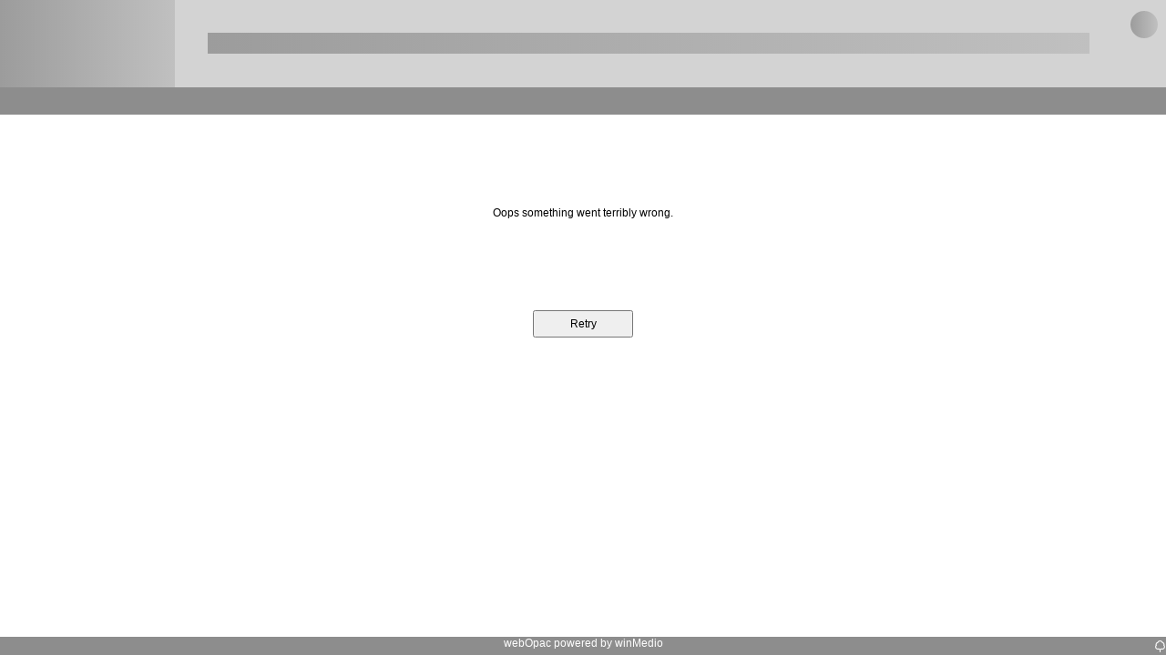

--- FILE ---
content_type: text/html
request_url: https://www.bibliotheken-zh.ch/regensdorf/quicksearch?&rv=L&r=D&ids=67a804dd-b53a-ef00-c545-dc27915551a7
body_size: 1460
content:
<!DOCTYPE html><html><head><link rel="stylesheet" href="dist/index.fc3bb666.css"><script nomodule defer src="dist/index.runtime.1d0082a4.js"></script><script type="module" src="dist/index.runtime.a259ad76.js"></script><link href="[data-uri]" rel="icon" type="image/x-icon"><meta name="viewport" content="width=device-width, initial-scale=1.0, minimum-scale=1, maximum-scale=1.0, user-scalable=0, shrink-to-fit=no"><meta http-equiv="content-type" content="text/html charset=utf-8"><meta name="MemoryProviderId" content="240c4e51-eb89-4728-9d79-157d32ff3400"><meta name="referrer" content="same-origin"><title>Bibliothek Regensdorf - Online Katalog</title><meta name="og:site_name" content="Bibliothek Regensdorf"><meta name="description" content="Online Katalog"></head><body> <noscript> <div class="SpacingLeft200 SpacingTop200">Im Online-Katalog der Bibliothek können Sie Medien suchen. Zudem können Sie in Ihrem Konto die Ausleihfrist verlängern, Merklisten erstellen, Medien reservieren und Ihr Jahresabo verlängern.</div> </noscript> <div id="AppContainer" class="AppContainer"></div> <div style="width:13px;position:absolute;bottom:0;right:0"> <a href="/regensdorf/indextree"><svg fill="white" xmlns="http://www.w3.org/2000/svg" fill-rule="evenodd" clip-rule="evenodd" xmlns:xlink="http://www.w3.org/1999/xlink" viewbox="0 0 24 24"><path d="M13 24h-2v-4.829c-.695-.173-1.413-.502-1.951-.895-.5.15-1.019.225-1.549.225-3.033 0-5.5-2.505-5.5-5.584 0-1.283.421-2.494 1.197-3.477-.195-.496-.297-1.025-.297-1.565 0-2.025 1.403-3.721 3.298-4.12 1.042-2.27 3.301-3.755 5.802-3.755 2.501 0 4.761 1.485 5.803 3.756 1.894.398 3.297 2.094 3.297 4.119 0 .54-.102 1.07-.296 1.565.776.983 1.196 2.193 1.196 3.477 0 3.079-2.468 5.584-5.5 5.584-.528 0-1.046-.075-1.545-.224-.518.387-1.224.734-1.955.908v4.815zm-3.45-8.081c.948 1.371 2.191 1.384 2.506 1.384.341 0 1.567-.075 2.395-1.384.701.416 2.891 1.161 4.494-.438 1.389-1.392 1.615-4.14-.617-5.726 1.118-1.212.803-2.311.567-2.824-.343-.748-1.085-1.334-2.524-1.293-.416-1.98-2.462-3.638-4.371-3.638-1.894 0-3.986 1.616-4.37 3.638-1.245-.028-2.052.523-2.368 1.007-.325.5-.667 1.812.41 3.11-2.188 1.862-1.99 4.352-.616 5.726 1.866 1.864 4.011.648 4.494.438z"></path></svg></a> </div> <script type="module" src="dist/index.c2ccf274.js"></script><script src="dist/index.41dda887.js" nomodule defer></script> </body></html>

--- FILE ---
content_type: text/css
request_url: https://www.bibliotheken-zh.ch/regensdorf/dist/imports.657a5f32.css
body_size: 6537
content:
html,body{box-sizing:border-box;margin:0;padding:0}*,:before,:after{box-sizing:inherit}:focus{outline:none}a{cursor:pointer;border-collapse:separate;border-spacing:0;text-align:left;background-color:transparent;border:0 solid;margin:0;padding:0;text-decoration:none;display:inline}u{cursor:pointer;border-collapse:separate;border-spacing:0;text-align:left;background-color:transparent;border:0 solid;border-bottom:1px solid #cfcfcf;margin:0;padding:0;text-decoration:none;display:inline;white-space:nowrap!important}.AccountHeaderContainer{background:#fff;flex-direction:column;display:flex}.AccountHeader{flex-direction:row;display:flex}.AccountHeaderSmall{grid-template-columns:auto 1fr;align-items:center;gap:.5rem 1rem;display:grid}.AccountHeaderBlock{flex-grow:1}.AccountLoansDetailsSmall1{background-color:#f5f5f5;border-radius:3px;flex-direction:column;padding:.5rem;display:flex}.AccountLoansDetailsSmall2{grid-template-columns:auto 1fr;align-items:center;gap:.1rem 1rem;display:grid}.AccountReservationsDetailsSmall1{flex-direction:row;margin-bottom:15px;display:flex}.AccountReservationsDetailsSmall2{flex-direction:column;align-items:flex-start;display:flex}.AccountHistoryDetailsSmall1{flex-direction:row;margin-bottom:15px;padding-bottom:10px;display:flex}.AccountHistoryDetailsSmall2{flex-direction:column;align-items:flex-start;display:flex}.AccountLoansCoverSmall,.AccountReservationsCoverSmall,.AccountHistoryCoverSmall{flex-shrink:0;width:6rem}.LoansDropdown{flex-direction:column;margin-top:5px;display:flex}.LoansDropdownTitle{cursor:pointer;padding:12px 0}.AccountGridButtons{flex-direction:row;justify-content:flex-end;margin-top:1rem;display:flex}.HinweisStudents{justify-content:center;align-items:center;width:40px;display:flex}.AccountContainer{background:#fff;width:100%;padding:.5rem}.AccountDetailsLabel{flex-shrink:0;width:100px;margin-right:10px;font-size:80%;display:inline-block}html,body,input,textarea,keygen,select,button,label,span,li{font-family:Segoe UI,Roboto,Helvetica,Arial,Verdana;font-size:12px}.BorderBottom3{border-bottom:3px solid #d3d3d3}.AdminSearchSidePanel{border-right:3px solid #d3d3d3;width:calc(19rem + 6px)}.AdminLabelWidth{width:20rem}.AdminLabelWidthBig{width:35rem}.AdminMainGrid{grid-template-rows:auto 1fr auto;height:100vh;display:grid}hr{margin:0 0 .5rem;padding:0}.AdminCurrentFlag{z-index:1055;border:2px solid #fff;border-radius:99%;height:18px;position:absolute;top:-2px;right:-2px}.Blink{-webkit-animation:.5s steps(5,start) infinite blink-animation;animation:1s steps(5,start) infinite blink-animation}@keyframes blink-animation{to{visibility:hidden}}.MuiRadio-root .MuiSvgIcon-root{width:1.1rem;height:1.1rem}.MuiRadio-root{padding:0 9px 0 13px}.FabButton{min-width:0;border-radius:1.5rem!important;width:3rem!important;height:3rem!important}.FabButtonSmall{min-width:0;border-radius:1rem!important;width:1rem!important;height:2rem!important}.alice-carousel__prev-btn,.alice-carousel__next-btn{padding:5px 5px 0!important}.ColorPickerIcon{-webkit-user-select:none;-ms-user-select:none;user-select:none;fill:currentColor;pointer-events:none;color:rgba(0,0,0,.54);flex-shrink:0;width:1em;height:1em;font-size:1.5rem;transition:fill .2s cubic-bezier(.4,0,.2,1);display:inline-block;position:absolute;top:calc(50% - .5em);right:0}.ContentBlock{padding:1rem;overflow:auto}.ContentBlock .MuiPaper-outlined{border:none}.ContentTitleSmall{height:0}.ContentBlockLight{background:#fff;padding:.5rem 0}DialogTitle{flex-direction:row;align-items:center;height:3rem;display:flex}.ContentTitle{flex-direction:row;align-items:center;height:2rem;padding:0 .5rem;display:flex}.ContentTitleLight{border-bottom:3px solid #d3d3d3;padding:.5rem 0;font-size:80%;font-weight:700}.CoverSmall{z-index:1;object-fit:contain;border:1px solid #e5e5e5;width:3rem;max-height:4rem;display:flex;position:relative}.CoverMedium{z-index:1;object-fit:contain;border:1px solid #e5e5e5;width:5rem;max-height:6rem;display:flex;position:relative}.CoverBig{object-fit:contain;flex-direction:column;align-items:center;width:100%;max-height:8rem;display:flex}.CoverExtraBig{object-fit:contain;flex-direction:column;align-items:center;width:100%;max-height:11rem;display:flex}.CoverSuperBig{object-fit:contain;flex-direction:column;align-items:center;width:100%;max-height:22rem;display:flex}.CoverFull{object-fit:contain;flex-direction:column;align-items:center;width:100%;max-height:14rem;display:flex}.CoverSmallWrapper{flex-direction:column;justify-content:center;align-items:center;width:3rem;height:4rem;display:flex}.CoverMediumWrapper{flex-direction:column;justify-content:center;align-items:center;width:5rem;height:6rem;display:flex}.CoverBigWrapper{background:#fff;flex-direction:column;justify-content:center;align-items:center;width:6rem;height:8rem;display:flex}.CoverExtraBigWrapper{background:#fff;flex-direction:column;justify-content:center;align-items:center;width:8rem;height:11rem;display:flex}.CoverSuperBigWrapper{background:#fff;flex-direction:column;justify-content:center;align-items:center;width:27rem;height:35rem;display:flex}.CoverFullWrapper{flex-direction:column;justify-content:center;align-items:center;width:11rem;height:14rem;display:flex}.CoverBackgroundTitle{color:#000;word-break:break-word;overflow-wrap:break-word;text-align:center;text-overflow:ellipsis;height:4rem;overflow:hidden}.SizeSmall{width:3rem}.SizeFull{width:13rem}.SizeExtraBig{width:8rem}.SizeSuperBig{width:16rem}.SizeMedium{width:5rem}.SizeBig{width:6rem}.MuiPopover-root{z-index:1234567!important}.MainFooter{flex-flow:wrap;justify-content:center;align-items:center;display:flex;overflow:hidden}.FooterText{color:#fff;opacity:.7}.pf-l-grid{--pf-l-grid--m-gutter--GridGap:var(--pf-global--gutter);--pf-l-grid__item--GridColumnStart:auto;--pf-l-grid__item--GridColumnEnd:span 12;--pf-l-grid--item--Order:0;grid-template-columns:repeat(12,[col-start]1fr);grid-auto-rows:minmax(200px,auto);display:grid}.pf-l-grid>*,.pf-l-grid .pf-l-grid__item{grid-column-start:var(--pf-l-grid__item--GridColumnStart);grid-column-end:var(--pf-l-grid__item--GridColumnEnd);order:var(--pf-l-grid--item--Order);min-width:0;min-height:0}@media (min-width:576px){.pf-l-grid>*,.pf-l-grid .pf-l-grid__item{order:var(--pf-l-grid--item--Order-on-sm,var(--pf-l-grid--item--Order))}}@media (min-width:768px){.pf-l-grid>*,.pf-l-grid .pf-l-grid__item{order:var(--pf-l-grid--item--Order-on-md,var(--pf-l-grid--item--Order-on-sm,var(--pf-l-grid--item--Order)))}}@media (min-width:992px){.pf-l-grid>*,.pf-l-grid .pf-l-grid__item{order:var(--pf-l-grid--item--Order-on-lg,var(--pf-l-grid--item--Order-on-md,var(--pf-l-grid--item--Order-on-sm,var(--pf-l-grid--item--Order))))}}@media (min-width:1200px){.pf-l-grid>*,.pf-l-grid .pf-l-grid__item{order:var(--pf-l-grid--item--Order-on-xl,var(--pf-l-grid--item--Order-on-lg,var(--pf-l-grid--item--Order-on-md,var(--pf-l-grid--item--Order-on-sm,var(--pf-l-grid--item--Order)))))}}@media (min-width:1450px){.pf-l-grid>*,.pf-l-grid .pf-l-grid__item{order:var(--pf-l-grid--item--Order-on-2xl,var(--pf-l-grid--item--Order-on-xl,var(--pf-l-grid--item--Order-on-lg,var(--pf-l-grid--item--Order-on-md,var(--pf-l-grid--item--Order-on-sm,var(--pf-l-grid--item--Order))))))}}.pf-l-grid.pf-m-all-1-col>*{--pf-l-grid__item--GridColumnEnd:span 1}.pf-l-grid.pf-m-all-2-col>*{--pf-l-grid__item--GridColumnEnd:span 2}.pf-l-grid.pf-m-all-3-col>*{--pf-l-grid__item--GridColumnEnd:span 3}.pf-l-grid.pf-m-all-4-col>*{--pf-l-grid__item--GridColumnEnd:span 4}.pf-l-grid.pf-m-all-5-col>*{--pf-l-grid__item--GridColumnEnd:span 5}.pf-l-grid.pf-m-all-6-col>*{--pf-l-grid__item--GridColumnEnd:span 6}.pf-l-grid.pf-m-all-7-col>*{--pf-l-grid__item--GridColumnEnd:span 7}.pf-l-grid.pf-m-all-8-col>*{--pf-l-grid__item--GridColumnEnd:span 8}.pf-l-grid.pf-m-all-9-col>*{--pf-l-grid__item--GridColumnEnd:span 9}.pf-l-grid.pf-m-all-10-col>*{--pf-l-grid__item--GridColumnEnd:span 10}.pf-l-grid.pf-m-all-11-col>*{--pf-l-grid__item--GridColumnEnd:span 11}.pf-l-grid.pf-m-all-12-col>*{--pf-l-grid__item--GridColumnEnd:span 12}@media screen and (min-width:576px){.pf-l-grid.pf-m-all-1-col-on-sm>*{--pf-l-grid__item--GridColumnEnd:span 1}.pf-l-grid.pf-m-all-2-col-on-sm>*{--pf-l-grid__item--GridColumnEnd:span 2}.pf-l-grid.pf-m-all-3-col-on-sm>*{--pf-l-grid__item--GridColumnEnd:span 3}.pf-l-grid.pf-m-all-4-col-on-sm>*{--pf-l-grid__item--GridColumnEnd:span 4}.pf-l-grid.pf-m-all-5-col-on-sm>*{--pf-l-grid__item--GridColumnEnd:span 5}.pf-l-grid.pf-m-all-6-col-on-sm>*{--pf-l-grid__item--GridColumnEnd:span 6}.pf-l-grid.pf-m-all-7-col-on-sm>*{--pf-l-grid__item--GridColumnEnd:span 7}.pf-l-grid.pf-m-all-8-col-on-sm>*{--pf-l-grid__item--GridColumnEnd:span 8}.pf-l-grid.pf-m-all-9-col-on-sm>*{--pf-l-grid__item--GridColumnEnd:span 9}.pf-l-grid.pf-m-all-10-col-on-sm>*{--pf-l-grid__item--GridColumnEnd:span 10}.pf-l-grid.pf-m-all-11-col-on-sm>*{--pf-l-grid__item--GridColumnEnd:span 11}.pf-l-grid.pf-m-all-12-col-on-sm>*{--pf-l-grid__item--GridColumnEnd:span 12}}@media screen and (min-width:768px){.pf-l-grid.pf-m-all-1-col-on-md>*{--pf-l-grid__item--GridColumnEnd:span 1}.pf-l-grid.pf-m-all-2-col-on-md>*{--pf-l-grid__item--GridColumnEnd:span 2}.pf-l-grid.pf-m-all-3-col-on-md>*{--pf-l-grid__item--GridColumnEnd:span 3}.pf-l-grid.pf-m-all-4-col-on-md>*{--pf-l-grid__item--GridColumnEnd:span 4}.pf-l-grid.pf-m-all-5-col-on-md>*{--pf-l-grid__item--GridColumnEnd:span 5}.pf-l-grid.pf-m-all-6-col-on-md>*{--pf-l-grid__item--GridColumnEnd:span 6}.pf-l-grid.pf-m-all-7-col-on-md>*{--pf-l-grid__item--GridColumnEnd:span 7}.pf-l-grid.pf-m-all-8-col-on-md>*{--pf-l-grid__item--GridColumnEnd:span 8}.pf-l-grid.pf-m-all-9-col-on-md>*{--pf-l-grid__item--GridColumnEnd:span 9}.pf-l-grid.pf-m-all-10-col-on-md>*{--pf-l-grid__item--GridColumnEnd:span 10}.pf-l-grid.pf-m-all-11-col-on-md>*{--pf-l-grid__item--GridColumnEnd:span 11}.pf-l-grid.pf-m-all-12-col-on-md>*{--pf-l-grid__item--GridColumnEnd:span 12}}@media screen and (min-width:992px){.pf-l-grid.pf-m-all-1-col-on-lg>*{--pf-l-grid__item--GridColumnEnd:span 1}.pf-l-grid.pf-m-all-2-col-on-lg>*{--pf-l-grid__item--GridColumnEnd:span 2}.pf-l-grid.pf-m-all-3-col-on-lg>*{--pf-l-grid__item--GridColumnEnd:span 3}.pf-l-grid.pf-m-all-4-col-on-lg>*{--pf-l-grid__item--GridColumnEnd:span 4}.pf-l-grid.pf-m-all-5-col-on-lg>*{--pf-l-grid__item--GridColumnEnd:span 5}.pf-l-grid.pf-m-all-6-col-on-lg>*{--pf-l-grid__item--GridColumnEnd:span 6}.pf-l-grid.pf-m-all-7-col-on-lg>*{--pf-l-grid__item--GridColumnEnd:span 7}.pf-l-grid.pf-m-all-8-col-on-lg>*{--pf-l-grid__item--GridColumnEnd:span 8}.pf-l-grid.pf-m-all-9-col-on-lg>*{--pf-l-grid__item--GridColumnEnd:span 9}.pf-l-grid.pf-m-all-10-col-on-lg>*{--pf-l-grid__item--GridColumnEnd:span 10}.pf-l-grid.pf-m-all-11-col-on-lg>*{--pf-l-grid__item--GridColumnEnd:span 11}.pf-l-grid.pf-m-all-12-col-on-lg>*{--pf-l-grid__item--GridColumnEnd:span 12}}@media screen and (min-width:1200px){.pf-l-grid.pf-m-all-1-col-on-xl>*{--pf-l-grid__item--GridColumnEnd:span 1}.pf-l-grid.pf-m-all-2-col-on-xl>*{--pf-l-grid__item--GridColumnEnd:span 2}.pf-l-grid.pf-m-all-3-col-on-xl>*{--pf-l-grid__item--GridColumnEnd:span 3}.pf-l-grid.pf-m-all-4-col-on-xl>*{--pf-l-grid__item--GridColumnEnd:span 4}.pf-l-grid.pf-m-all-5-col-on-xl>*{--pf-l-grid__item--GridColumnEnd:span 5}.pf-l-grid.pf-m-all-6-col-on-xl>*{--pf-l-grid__item--GridColumnEnd:span 6}.pf-l-grid.pf-m-all-7-col-on-xl>*{--pf-l-grid__item--GridColumnEnd:span 7}.pf-l-grid.pf-m-all-8-col-on-xl>*{--pf-l-grid__item--GridColumnEnd:span 8}.pf-l-grid.pf-m-all-9-col-on-xl>*{--pf-l-grid__item--GridColumnEnd:span 9}.pf-l-grid.pf-m-all-10-col-on-xl>*{--pf-l-grid__item--GridColumnEnd:span 10}.pf-l-grid.pf-m-all-11-col-on-xl>*{--pf-l-grid__item--GridColumnEnd:span 11}.pf-l-grid.pf-m-all-12-col-on-xl>*{--pf-l-grid__item--GridColumnEnd:span 12}}@media screen and (min-width:1450px){.pf-l-grid.pf-m-all-1-col-on-2xl>*{--pf-l-grid__item--GridColumnEnd:span 1}.pf-l-grid.pf-m-all-2-col-on-2xl>*{--pf-l-grid__item--GridColumnEnd:span 2}.pf-l-grid.pf-m-all-3-col-on-2xl>*{--pf-l-grid__item--GridColumnEnd:span 3}.pf-l-grid.pf-m-all-4-col-on-2xl>*{--pf-l-grid__item--GridColumnEnd:span 4}.pf-l-grid.pf-m-all-5-col-on-2xl>*{--pf-l-grid__item--GridColumnEnd:span 5}.pf-l-grid.pf-m-all-6-col-on-2xl>*{--pf-l-grid__item--GridColumnEnd:span 6}.pf-l-grid.pf-m-all-7-col-on-2xl>*{--pf-l-grid__item--GridColumnEnd:span 7}.pf-l-grid.pf-m-all-8-col-on-2xl>*{--pf-l-grid__item--GridColumnEnd:span 8}.pf-l-grid.pf-m-all-9-col-on-2xl>*{--pf-l-grid__item--GridColumnEnd:span 9}.pf-l-grid.pf-m-all-10-col-on-2xl>*{--pf-l-grid__item--GridColumnEnd:span 10}.pf-l-grid.pf-m-all-11-col-on-2xl>*{--pf-l-grid__item--GridColumnEnd:span 11}.pf-l-grid.pf-m-all-12-col-on-2xl>*{--pf-l-grid__item--GridColumnEnd:span 12}}.pf-l-grid>.pf-m-1-col{--pf-l-grid__item--GridColumnEnd:span 1}.pf-l-grid>.pf-m-2-col{--pf-l-grid__item--GridColumnEnd:span 2}.pf-l-grid>.pf-m-3-col{--pf-l-grid__item--GridColumnEnd:span 3}.pf-l-grid>.pf-m-4-col{--pf-l-grid__item--GridColumnEnd:span 4}.pf-l-grid>.pf-m-5-col{--pf-l-grid__item--GridColumnEnd:span 5}.pf-l-grid>.pf-m-6-col{--pf-l-grid__item--GridColumnEnd:span 6}.pf-l-grid>.pf-m-7-col{--pf-l-grid__item--GridColumnEnd:span 7}.pf-l-grid>.pf-m-8-col{--pf-l-grid__item--GridColumnEnd:span 8}.pf-l-grid>.pf-m-9-col{--pf-l-grid__item--GridColumnEnd:span 9}.pf-l-grid>.pf-m-10-col{--pf-l-grid__item--GridColumnEnd:span 10}.pf-l-grid>.pf-m-11-col{--pf-l-grid__item--GridColumnEnd:span 11}.pf-l-grid>.pf-m-12-col{--pf-l-grid__item--GridColumnEnd:span 12}.pf-l-grid>.pf-m-offset-1-col{--pf-l-grid__item--GridColumnStart:col-start 0}.pf-l-grid>.pf-m-offset-2-col{--pf-l-grid__item--GridColumnStart:col-start 1}.pf-l-grid>.pf-m-offset-3-col{--pf-l-grid__item--GridColumnStart:col-start 2}.pf-l-grid>.pf-m-offset-4-col{--pf-l-grid__item--GridColumnStart:col-start 3}.pf-l-grid>.pf-m-offset-5-col{--pf-l-grid__item--GridColumnStart:col-start 4}.pf-l-grid>.pf-m-offset-6-col{--pf-l-grid__item--GridColumnStart:col-start 5}.pf-l-grid>.pf-m-offset-7-col{--pf-l-grid__item--GridColumnStart:col-start 6}.pf-l-grid>.pf-m-offset-8-col{--pf-l-grid__item--GridColumnStart:col-start 7}.pf-l-grid>.pf-m-offset-9-col{--pf-l-grid__item--GridColumnStart:col-start 8}.pf-l-grid>.pf-m-offset-10-col{--pf-l-grid__item--GridColumnStart:col-start 9}.pf-l-grid>.pf-m-offset-11-col{--pf-l-grid__item--GridColumnStart:col-start 10}.pf-l-grid>.pf-m-offset-12-col{--pf-l-grid__item--GridColumnStart:col-start 11}.pf-l-grid>.pf-m-1-row{grid-row:span 1}.pf-l-grid>.pf-m-2-row{grid-row:span 2}.pf-l-grid>.pf-m-3-row{grid-row:span 3}.pf-l-grid>.pf-m-4-row{grid-row:span 4}.pf-l-grid>.pf-m-5-row{grid-row:span 5}.pf-l-grid>.pf-m-6-row{grid-row:span 6}.pf-l-grid>.pf-m-7-row{grid-row:span 7}.pf-l-grid>.pf-m-8-row{grid-row:span 8}.pf-l-grid>.pf-m-9-row{grid-row:span 9}.pf-l-grid>.pf-m-10-row{grid-row:span 10}.pf-l-grid>.pf-m-11-row{grid-row:span 11}.pf-l-grid>.pf-m-12-row{grid-row:span 12}@media screen and (min-width:576px){.pf-l-grid>.pf-m-1-col-on-sm{--pf-l-grid__item--GridColumnEnd:span 1}.pf-l-grid>.pf-m-2-col-on-sm{--pf-l-grid__item--GridColumnEnd:span 2}.pf-l-grid>.pf-m-3-col-on-sm{--pf-l-grid__item--GridColumnEnd:span 3}.pf-l-grid>.pf-m-4-col-on-sm{--pf-l-grid__item--GridColumnEnd:span 4}.pf-l-grid>.pf-m-5-col-on-sm{--pf-l-grid__item--GridColumnEnd:span 5}.pf-l-grid>.pf-m-6-col-on-sm{--pf-l-grid__item--GridColumnEnd:span 6}.pf-l-grid>.pf-m-7-col-on-sm{--pf-l-grid__item--GridColumnEnd:span 7}.pf-l-grid>.pf-m-8-col-on-sm{--pf-l-grid__item--GridColumnEnd:span 8}.pf-l-grid>.pf-m-9-col-on-sm{--pf-l-grid__item--GridColumnEnd:span 9}.pf-l-grid>.pf-m-10-col-on-sm{--pf-l-grid__item--GridColumnEnd:span 10}.pf-l-grid>.pf-m-11-col-on-sm{--pf-l-grid__item--GridColumnEnd:span 11}.pf-l-grid>.pf-m-12-col-on-sm{--pf-l-grid__item--GridColumnEnd:span 12}.pf-l-grid>.pf-m-offset-1-col-on-sm{--pf-l-grid__item--GridColumnStart:col-start calc(1 + 1)}.pf-l-grid>.pf-m-offset-2-col-on-sm{--pf-l-grid__item--GridColumnStart:col-start calc(2 + 1)}.pf-l-grid>.pf-m-offset-3-col-on-sm{--pf-l-grid__item--GridColumnStart:col-start calc(3 + 1)}.pf-l-grid>.pf-m-offset-4-col-on-sm{--pf-l-grid__item--GridColumnStart:col-start calc(4 + 1)}.pf-l-grid>.pf-m-offset-5-col-on-sm{--pf-l-grid__item--GridColumnStart:col-start calc(5 + 1)}.pf-l-grid>.pf-m-offset-6-col-on-sm{--pf-l-grid__item--GridColumnStart:col-start calc(6 + 1)}.pf-l-grid>.pf-m-offset-7-col-on-sm{--pf-l-grid__item--GridColumnStart:col-start calc(7 + 1)}.pf-l-grid>.pf-m-offset-8-col-on-sm{--pf-l-grid__item--GridColumnStart:col-start calc(8 + 1)}.pf-l-grid>.pf-m-offset-9-col-on-sm{--pf-l-grid__item--GridColumnStart:col-start calc(9 + 1)}.pf-l-grid>.pf-m-offset-10-col-on-sm{--pf-l-grid__item--GridColumnStart:col-start calc(10 + 1)}.pf-l-grid>.pf-m-offset-11-col-on-sm{--pf-l-grid__item--GridColumnStart:col-start calc(11 + 1)}.pf-l-grid>.pf-m-offset-12-col-on-sm{--pf-l-grid__item--GridColumnStart:col-start calc(12 + 1)}.pf-l-grid>.pf-m-1-row-on-sm{grid-row:span 1}.pf-l-grid>.pf-m-2-row-on-sm{grid-row:span 2}.pf-l-grid>.pf-m-3-row-on-sm{grid-row:span 3}.pf-l-grid>.pf-m-4-row-on-sm{grid-row:span 4}.pf-l-grid>.pf-m-5-row-on-sm{grid-row:span 5}.pf-l-grid>.pf-m-6-row-on-sm{grid-row:span 6}.pf-l-grid>.pf-m-7-row-on-sm{grid-row:span 7}.pf-l-grid>.pf-m-8-row-on-sm{grid-row:span 8}.pf-l-grid>.pf-m-9-row-on-sm{grid-row:span 9}.pf-l-grid>.pf-m-10-row-on-sm{grid-row:span 10}.pf-l-grid>.pf-m-11-row-on-sm{grid-row:span 11}.pf-l-grid>.pf-m-12-row-on-sm{grid-row:span 12}}@media screen and (min-width:768px){.pf-l-grid>.pf-m-1-col-on-md{--pf-l-grid__item--GridColumnEnd:span 1}.pf-l-grid>.pf-m-2-col-on-md{--pf-l-grid__item--GridColumnEnd:span 2}.pf-l-grid>.pf-m-3-col-on-md{--pf-l-grid__item--GridColumnEnd:span 3}.pf-l-grid>.pf-m-4-col-on-md{--pf-l-grid__item--GridColumnEnd:span 4}.pf-l-grid>.pf-m-5-col-on-md{--pf-l-grid__item--GridColumnEnd:span 5}.pf-l-grid>.pf-m-6-col-on-md{--pf-l-grid__item--GridColumnEnd:span 6}.pf-l-grid>.pf-m-7-col-on-md{--pf-l-grid__item--GridColumnEnd:span 7}.pf-l-grid>.pf-m-8-col-on-md{--pf-l-grid__item--GridColumnEnd:span 8}.pf-l-grid>.pf-m-9-col-on-md{--pf-l-grid__item--GridColumnEnd:span 9}.pf-l-grid>.pf-m-10-col-on-md{--pf-l-grid__item--GridColumnEnd:span 10}.pf-l-grid>.pf-m-11-col-on-md{--pf-l-grid__item--GridColumnEnd:span 11}.pf-l-grid>.pf-m-12-col-on-md{--pf-l-grid__item--GridColumnEnd:span 12}.pf-l-grid>.pf-m-offset-1-col-on-md{--pf-l-grid__item--GridColumnStart:col-start calc(1 + 1)}.pf-l-grid>.pf-m-offset-2-col-on-md{--pf-l-grid__item--GridColumnStart:col-start calc(2 + 1)}.pf-l-grid>.pf-m-offset-3-col-on-md{--pf-l-grid__item--GridColumnStart:col-start calc(3 + 1)}.pf-l-grid>.pf-m-offset-4-col-on-md{--pf-l-grid__item--GridColumnStart:col-start calc(4 + 1)}.pf-l-grid>.pf-m-offset-5-col-on-md{--pf-l-grid__item--GridColumnStart:col-start calc(5 + 1)}.pf-l-grid>.pf-m-offset-6-col-on-md{--pf-l-grid__item--GridColumnStart:col-start calc(6 + 1)}.pf-l-grid>.pf-m-offset-7-col-on-md{--pf-l-grid__item--GridColumnStart:col-start calc(7 + 1)}.pf-l-grid>.pf-m-offset-8-col-on-md{--pf-l-grid__item--GridColumnStart:col-start calc(8 + 1)}.pf-l-grid>.pf-m-offset-9-col-on-md{--pf-l-grid__item--GridColumnStart:col-start calc(9 + 1)}.pf-l-grid>.pf-m-offset-10-col-on-md{--pf-l-grid__item--GridColumnStart:col-start calc(10 + 1)}.pf-l-grid>.pf-m-offset-11-col-on-md{--pf-l-grid__item--GridColumnStart:col-start calc(11 + 1)}.pf-l-grid>.pf-m-offset-12-col-on-md{--pf-l-grid__item--GridColumnStart:col-start calc(12 + 1)}.pf-l-grid>.pf-m-1-row-on-md{grid-row:span 1}.pf-l-grid>.pf-m-2-row-on-md{grid-row:span 2}.pf-l-grid>.pf-m-3-row-on-md{grid-row:span 3}.pf-l-grid>.pf-m-4-row-on-md{grid-row:span 4}.pf-l-grid>.pf-m-5-row-on-md{grid-row:span 5}.pf-l-grid>.pf-m-6-row-on-md{grid-row:span 6}.pf-l-grid>.pf-m-7-row-on-md{grid-row:span 7}.pf-l-grid>.pf-m-8-row-on-md{grid-row:span 8}.pf-l-grid>.pf-m-9-row-on-md{grid-row:span 9}.pf-l-grid>.pf-m-10-row-on-md{grid-row:span 10}.pf-l-grid>.pf-m-11-row-on-md{grid-row:span 11}.pf-l-grid>.pf-m-12-row-on-md{grid-row:span 12}}@media screen and (min-width:992px){.pf-l-grid>.pf-m-1-col-on-lg{--pf-l-grid__item--GridColumnEnd:span 1}.pf-l-grid>.pf-m-2-col-on-lg{--pf-l-grid__item--GridColumnEnd:span 2}.pf-l-grid>.pf-m-3-col-on-lg{--pf-l-grid__item--GridColumnEnd:span 3}.pf-l-grid>.pf-m-4-col-on-lg{--pf-l-grid__item--GridColumnEnd:span 4}.pf-l-grid>.pf-m-5-col-on-lg{--pf-l-grid__item--GridColumnEnd:span 5}.pf-l-grid>.pf-m-6-col-on-lg{--pf-l-grid__item--GridColumnEnd:span 6}.pf-l-grid>.pf-m-7-col-on-lg{--pf-l-grid__item--GridColumnEnd:span 7}.pf-l-grid>.pf-m-8-col-on-lg{--pf-l-grid__item--GridColumnEnd:span 8}.pf-l-grid>.pf-m-9-col-on-lg{--pf-l-grid__item--GridColumnEnd:span 9}.pf-l-grid>.pf-m-10-col-on-lg{--pf-l-grid__item--GridColumnEnd:span 10}.pf-l-grid>.pf-m-11-col-on-lg{--pf-l-grid__item--GridColumnEnd:span 11}.pf-l-grid>.pf-m-12-col-on-lg{--pf-l-grid__item--GridColumnEnd:span 12}.pf-l-grid>.pf-m-offset-1-col-on-lg{--pf-l-grid__item--GridColumnStart:col-start calc(1 + 1)}.pf-l-grid>.pf-m-offset-2-col-on-lg{--pf-l-grid__item--GridColumnStart:col-start calc(2 + 1)}.pf-l-grid>.pf-m-offset-3-col-on-lg{--pf-l-grid__item--GridColumnStart:col-start calc(3 + 1)}.pf-l-grid>.pf-m-offset-4-col-on-lg{--pf-l-grid__item--GridColumnStart:col-start calc(4 + 1)}.pf-l-grid>.pf-m-offset-5-col-on-lg{--pf-l-grid__item--GridColumnStart:col-start calc(5 + 1)}.pf-l-grid>.pf-m-offset-6-col-on-lg{--pf-l-grid__item--GridColumnStart:col-start calc(6 + 1)}.pf-l-grid>.pf-m-offset-7-col-on-lg{--pf-l-grid__item--GridColumnStart:col-start calc(7 + 1)}.pf-l-grid>.pf-m-offset-8-col-on-lg{--pf-l-grid__item--GridColumnStart:col-start calc(8 + 1)}.pf-l-grid>.pf-m-offset-9-col-on-lg{--pf-l-grid__item--GridColumnStart:col-start calc(9 + 1)}.pf-l-grid>.pf-m-offset-10-col-on-lg{--pf-l-grid__item--GridColumnStart:col-start calc(10 + 1)}.pf-l-grid>.pf-m-offset-11-col-on-lg{--pf-l-grid__item--GridColumnStart:col-start calc(11 + 1)}.pf-l-grid>.pf-m-offset-12-col-on-lg{--pf-l-grid__item--GridColumnStart:col-start calc(12 + 1)}.pf-l-grid>.pf-m-1-row-on-lg{grid-row:span 1}.pf-l-grid>.pf-m-2-row-on-lg{grid-row:span 2}.pf-l-grid>.pf-m-3-row-on-lg{grid-row:span 3}.pf-l-grid>.pf-m-4-row-on-lg{grid-row:span 4}.pf-l-grid>.pf-m-5-row-on-lg{grid-row:span 5}.pf-l-grid>.pf-m-6-row-on-lg{grid-row:span 6}.pf-l-grid>.pf-m-7-row-on-lg{grid-row:span 7}.pf-l-grid>.pf-m-8-row-on-lg{grid-row:span 8}.pf-l-grid>.pf-m-9-row-on-lg{grid-row:span 9}.pf-l-grid>.pf-m-10-row-on-lg{grid-row:span 10}.pf-l-grid>.pf-m-11-row-on-lg{grid-row:span 11}.pf-l-grid>.pf-m-12-row-on-lg{grid-row:span 12}}@media screen and (min-width:1200px){.pf-l-grid>.pf-m-1-col-on-xl{--pf-l-grid__item--GridColumnEnd:span 1}.pf-l-grid>.pf-m-2-col-on-xl{--pf-l-grid__item--GridColumnEnd:span 2}.pf-l-grid>.pf-m-3-col-on-xl{--pf-l-grid__item--GridColumnEnd:span 3}.pf-l-grid>.pf-m-4-col-on-xl{--pf-l-grid__item--GridColumnEnd:span 4}.pf-l-grid>.pf-m-5-col-on-xl{--pf-l-grid__item--GridColumnEnd:span 5}.pf-l-grid>.pf-m-6-col-on-xl{--pf-l-grid__item--GridColumnEnd:span 6}.pf-l-grid>.pf-m-7-col-on-xl{--pf-l-grid__item--GridColumnEnd:span 7}.pf-l-grid>.pf-m-8-col-on-xl{--pf-l-grid__item--GridColumnEnd:span 8}.pf-l-grid>.pf-m-9-col-on-xl{--pf-l-grid__item--GridColumnEnd:span 9}.pf-l-grid>.pf-m-10-col-on-xl{--pf-l-grid__item--GridColumnEnd:span 10}.pf-l-grid>.pf-m-11-col-on-xl{--pf-l-grid__item--GridColumnEnd:span 11}.pf-l-grid>.pf-m-12-col-on-xl{--pf-l-grid__item--GridColumnEnd:span 12}.pf-l-grid>.pf-m-offset-1-col-on-xl{--pf-l-grid__item--GridColumnStart:col-start calc(1 + 1)}.pf-l-grid>.pf-m-offset-2-col-on-xl{--pf-l-grid__item--GridColumnStart:col-start calc(2 + 1)}.pf-l-grid>.pf-m-offset-3-col-on-xl{--pf-l-grid__item--GridColumnStart:col-start calc(3 + 1)}.pf-l-grid>.pf-m-offset-4-col-on-xl{--pf-l-grid__item--GridColumnStart:col-start calc(4 + 1)}.pf-l-grid>.pf-m-offset-5-col-on-xl{--pf-l-grid__item--GridColumnStart:col-start calc(5 + 1)}.pf-l-grid>.pf-m-offset-6-col-on-xl{--pf-l-grid__item--GridColumnStart:col-start calc(6 + 1)}.pf-l-grid>.pf-m-offset-7-col-on-xl{--pf-l-grid__item--GridColumnStart:col-start calc(7 + 1)}.pf-l-grid>.pf-m-offset-8-col-on-xl{--pf-l-grid__item--GridColumnStart:col-start calc(8 + 1)}.pf-l-grid>.pf-m-offset-9-col-on-xl{--pf-l-grid__item--GridColumnStart:col-start calc(9 + 1)}.pf-l-grid>.pf-m-offset-10-col-on-xl{--pf-l-grid__item--GridColumnStart:col-start calc(10 + 1)}.pf-l-grid>.pf-m-offset-11-col-on-xl{--pf-l-grid__item--GridColumnStart:col-start calc(11 + 1)}.pf-l-grid>.pf-m-offset-12-col-on-xl{--pf-l-grid__item--GridColumnStart:col-start calc(12 + 1)}.pf-l-grid>.pf-m-1-row-on-xl{grid-row:span 1}.pf-l-grid>.pf-m-2-row-on-xl{grid-row:span 2}.pf-l-grid>.pf-m-3-row-on-xl{grid-row:span 3}.pf-l-grid>.pf-m-4-row-on-xl{grid-row:span 4}.pf-l-grid>.pf-m-5-row-on-xl{grid-row:span 5}.pf-l-grid>.pf-m-6-row-on-xl{grid-row:span 6}.pf-l-grid>.pf-m-7-row-on-xl{grid-row:span 7}.pf-l-grid>.pf-m-8-row-on-xl{grid-row:span 8}.pf-l-grid>.pf-m-9-row-on-xl{grid-row:span 9}.pf-l-grid>.pf-m-10-row-on-xl{grid-row:span 10}.pf-l-grid>.pf-m-11-row-on-xl{grid-row:span 11}.pf-l-grid>.pf-m-12-row-on-xl{grid-row:span 12}}@media screen and (min-width:1450px){.pf-l-grid>.pf-m-1-col-on-2xl{--pf-l-grid__item--GridColumnEnd:span 1}.pf-l-grid>.pf-m-2-col-on-2xl{--pf-l-grid__item--GridColumnEnd:span 2}.pf-l-grid>.pf-m-3-col-on-2xl{--pf-l-grid__item--GridColumnEnd:span 3}.pf-l-grid>.pf-m-4-col-on-2xl{--pf-l-grid__item--GridColumnEnd:span 4}.pf-l-grid>.pf-m-5-col-on-2xl{--pf-l-grid__item--GridColumnEnd:span 5}.pf-l-grid>.pf-m-6-col-on-2xl{--pf-l-grid__item--GridColumnEnd:span 6}.pf-l-grid>.pf-m-7-col-on-2xl{--pf-l-grid__item--GridColumnEnd:span 7}.pf-l-grid>.pf-m-8-col-on-2xl{--pf-l-grid__item--GridColumnEnd:span 8}.pf-l-grid>.pf-m-9-col-on-2xl{--pf-l-grid__item--GridColumnEnd:span 9}.pf-l-grid>.pf-m-10-col-on-2xl{--pf-l-grid__item--GridColumnEnd:span 10}.pf-l-grid>.pf-m-11-col-on-2xl{--pf-l-grid__item--GridColumnEnd:span 11}.pf-l-grid>.pf-m-12-col-on-2xl{--pf-l-grid__item--GridColumnEnd:span 12}.pf-l-grid>.pf-m-offset-1-col-on-2xl{--pf-l-grid__item--GridColumnStart:col-start calc(1 + 1)}.pf-l-grid>.pf-m-offset-2-col-on-2xl{--pf-l-grid__item--GridColumnStart:col-start calc(2 + 1)}.pf-l-grid>.pf-m-offset-3-col-on-2xl{--pf-l-grid__item--GridColumnStart:col-start calc(3 + 1)}.pf-l-grid>.pf-m-offset-4-col-on-2xl{--pf-l-grid__item--GridColumnStart:col-start calc(4 + 1)}.pf-l-grid>.pf-m-offset-5-col-on-2xl{--pf-l-grid__item--GridColumnStart:col-start calc(5 + 1)}.pf-l-grid>.pf-m-offset-6-col-on-2xl{--pf-l-grid__item--GridColumnStart:col-start calc(6 + 1)}.pf-l-grid>.pf-m-offset-7-col-on-2xl{--pf-l-grid__item--GridColumnStart:col-start calc(7 + 1)}.pf-l-grid>.pf-m-offset-8-col-on-2xl{--pf-l-grid__item--GridColumnStart:col-start calc(8 + 1)}.pf-l-grid>.pf-m-offset-9-col-on-2xl{--pf-l-grid__item--GridColumnStart:col-start calc(9 + 1)}.pf-l-grid>.pf-m-offset-10-col-on-2xl{--pf-l-grid__item--GridColumnStart:col-start calc(10 + 1)}.pf-l-grid>.pf-m-offset-11-col-on-2xl{--pf-l-grid__item--GridColumnStart:col-start calc(11 + 1)}.pf-l-grid>.pf-m-offset-12-col-on-2xl{--pf-l-grid__item--GridColumnStart:col-start calc(12 + 1)}.pf-l-grid>.pf-m-1-row-on-2xl{grid-row:span 1}.pf-l-grid>.pf-m-2-row-on-2xl{grid-row:span 2}.pf-l-grid>.pf-m-3-row-on-2xl{grid-row:span 3}.pf-l-grid>.pf-m-4-row-on-2xl{grid-row:span 4}.pf-l-grid>.pf-m-5-row-on-2xl{grid-row:span 5}.pf-l-grid>.pf-m-6-row-on-2xl{grid-row:span 6}.pf-l-grid>.pf-m-7-row-on-2xl{grid-row:span 7}.pf-l-grid>.pf-m-8-row-on-2xl{grid-row:span 8}.pf-l-grid>.pf-m-9-row-on-2xl{grid-row:span 9}.pf-l-grid>.pf-m-10-row-on-2xl{grid-row:span 10}.pf-l-grid>.pf-m-11-row-on-2xl{grid-row:span 11}.pf-l-grid>.pf-m-12-row-on-2xl{grid-row:span 12}}.pf-l-grid.pf-m-gutter{grid-gap:var(--pf-l-grid--m-gutter--GridGap)}.MainImageContainer{width:260px;height:120px;position:absolute;top:0;left:0}.MainImageContainer img{width:260px;height:120px}.HeaderActionMenu{position:absolute;top:.66rem;right:.66rem}.LibraryNameContainer{z-index:2;align-self:center}.LibraryName{font-size:1.1rem;font-weight:700}.HeaderRows{flex-direction:column;display:flex}.HeaderRowsImage{background-position:50%;background-size:cover}.HeaderRowsCompressed{flex-direction:row;flex-grow:1;align-items:center;padding-bottom:5px;display:flex}.HeaderRowsSmall{flex-direction:column;align-items:center;padding:.5rem;display:flex}.HeaderRowsSmallLine1{flex-direction:row;justify-content:space-between;align-items:center;width:100%;display:flex}.HeaderRowsSmallLine2{flex-direction:row;align-items:center;width:100%;padding:1rem 0;display:flex}.QuickSearchContainer{width:calc(100%-19rem);flex-direction:column;flex-grow:1;flex-shrink:0;justify-content:center;padding:0 7rem 0 4rem;display:flex}.QuickSearchContainerMedium{flex-direction:column;flex-grow:1;flex-shrink:0;justify-content:center;padding:0 2rem;display:flex}.QuickSearchContainerSmall{flex-grow:1}.LanguageLinkAndLibraryNameContainer{flex-direction:row-reverse;justify-content:center;width:260px;padding:10px 12px;display:flex;position:relative}.LanguageLinkAndLibraryNameContainerSmall{flex-direction:row-reverse;justify-content:center;width:auto;min-width:260px;padding:10px 12px;display:flex;position:relative}.CurrentFlag{z-index:1055;height:14px;position:absolute;top:0;right:0}.NavigationDropdown{flex-direction:column;justify-content:center;margin-right:18px;display:flex}.MenuScrollItem{cursor:pointer;align-items:center;height:2rem;padding:0 10px;display:flex}.ActiveMenu,.InactiveMenu:hover{border-bottom:2px solid #fff}.BorderShadowHeader{box-shadow:0 3px 3px -2px #aaa,0 3px 4px #aaa,0 1px 8px #aaa}.TagCloudItem{cursor:pointer;display:inline-block}.TagCloudItem:hover{background:#f2f2f2}.CustomHtmlBlock>p:first-child{margin-top:0}.DivBibliothekMap{width:100%;height:100%;margin-bottom:10px}.DivBibliothekMapMaxWidth{max-width:600px}.MainGrid{flex-direction:column;flex:auto;height:100vh;display:flex}.MainGridSmall{flex-direction:column;display:flex}.MainGridContent{flex-direction:row;width:100%;height:100%;display:flex}.MainGridContentSmall{flex-direction:row;width:100vw;height:100%;display:flex}.MainGridContentWrapper{grid-template-rows:auto 1fr 1.5rem;row-gap:.25rem;height:100vh;display:grid}.MainGridContentWrapperThemeElevation{grid-template-rows:auto 1fr 1.5rem;row-gap:.4rem;height:100vh;display:grid}.MainGridContentWrapperSmall{flex-direction:column;grid-template-rows:auto 1fr 1.5rem;display:grid}.SidePanel{width:calc(19rem + 6px)}.SidePanelInner{min-width:calc(19rem + 6px)}.SidePanelSmall{width:3rem;overflow-x:hidden}.CloseDrawerButtonRight{position:absolute;top:5px;right:5px}.CloseDrawerButtonLeft{position:absolute;top:5px;left:5px}.MenuSmallItem{cursor:pointer;flex-direction:row;align-items:flex-end;padding:.5rem 0;display:flex}.MenuSmallContentBlock{padding:1rem 5rem 1rem 2rem}.MainKioskContent{flex-direction:row;width:100%;height:100vh;font-family:sans-serif;font-size:20px;display:flex;overflow:hidden}.css-1fzpoyk img{max-height:100%;display:block;object-fit:contain!important}.PaperDiv{flex:auto;display:flex;background-color:transparent!important}.Paper{flex-direction:column;flex:auto;display:flex}.PaperDivMarginMedium:not(:first-child){margin-top:-.6rem}input::-ms-reveal{display:none}input::-ms-clear{display:none}.leaflet-container{width:100%;height:100%}.MainGridIframe{background-color:transparent;flex-direction:column;display:flex}.HinweisVerbundImages{flex-direction:row;justify-content:center;gap:.5rem;width:100%;margin-top:20px;display:flex}.QuickSearchInput{margin:0 2px}.QuickSearchInputWrapper{flex-direction:column;flex-grow:1;display:flex;position:relative}.AutocompleteInputLabel{position:absolute;top:-1rem}.QuickSearchInputSmall{flex-grow:1}.SidepanelLevel2Text,.QuickSearchInputDropDown{display:inline-block}.QuickSearchDidYouMeanText{margin-right:10px}.QuickSearchDidYouMeanValue{cursor:pointer;border-bottom:1px solid #cfcfcf;flex-grow:1;margin-right:10px;font-style:italic;font-weight:700}.QuickSearchRow1{flex-direction:row;align-items:flex-end;display:flex}.QuickSearchRow1Small{flex-direction:row;display:flex}.QuickSearchRow2{flex-direction:row;justify-content:center;display:flex;position:absolute;bottom:-27px;left:0;right:0}.SearchResultContainer{flex-direction:row;width:100%;display:flex}.SearchReviewContainer,.SearchDetailContainer{flex-direction:column;display:flex}.SearchResultsContainer,.SearchDetailsContainer,.SearchResultsContainerCover{width:100%}@media print{.SearchResultsContainer,.SearchDetailsContainer,.SearchResultsContainerCover{padding:1rem}}.SearchDetailsVerbund{padding-bottom:3rem}.AvailabilityIcon{font-size:1.3em;vertical-align:middle!important}.AvailabilityIconBig{font-size:1.7em;vertical-align:middle!important}.HinweisAnschaffungsvorschlag{margin-left:10px}.HinweisAnschaffungsvorschlagSmall{margin:0;padding:0}.SearchResultColum2{text-align:center;padding:0 0 0 20px}.SearchResultColum2Small{text-align:center;max-width:9rem;padding:10px 0}.SearchResultColum1{flex-direction:column;flex-grow:2;padding:0 0 0 20px;display:flex}.SearchResultColum1Small{flex-direction:column;flex-grow:2;display:flex}.IconColourDefault{fill:#3d3d3d}.IconAddToCartCovers{font-size:1.4rem}.IconVerfuegbarCovers{color:#7bae0e}.IconNichtVerfuegbarCovers{color:red}.SearchResultsWithoutCopiesBigDetails{flex-direction:row;display:flex}.SearchResultsCopyHeaderSmall{padding:5px 0}.SearchResultsCopySmall{margin-left:1rem;margin-right:1rem}.SearchFieldsList{min-width:200px}.SearchResultCoverContainer{flex-flow:wrap;display:flex}.SearchResultCover{max-width:11rem}.SearchResultCoverTitle{max-width:8rem}.ReviewWrapper{white-space:nowrap;width:5rem;display:inline-block}.ReviewWrapper>span>span{width:1rem}.SearchDetailsWikipediaImage{float:left;height:-webkit-fit-content;height:-moz-fit-content;height:fit-content;margin-right:20px}.SearchDetailsWikipediaUrl{margin-top:20px}.SearchDetailsLabel{flex-shrink:0;width:130px;margin-right:10px;font-size:80%;display:inline-block}.BtnWeiterDetails{margin:6px 0;display:inline-block}.SearchOperatorsList{width:110px}.ShowDetailsIcon{cursor:pointer;font-size:26px}.PanelRightSmall{flex-direction:column;align-self:center;align-items:center;display:flex}.BlockRightWrapper{flex-direction:column;align-items:center;display:flex}.SearchRowOne{flex-direction:row;justify-content:space-between;align-items:center;width:100%;display:flex}.SearchShowSpinner{flex-direction:column;justify-content:center;align-items:center;width:100%;height:100%;display:flex}.KidsImageTitel{align-self:center;max-width:8rem;font-size:80%}.WirdGeladenText{margin:1.5rem 0 1.5rem 1rem;display:block}.MedienLinkHeader{margin-top:7px;margin-bottom:2px;font-weight:700}.MedienLinkHeaderFirst{margin-bottom:2px;font-weight:700}.ReviewInline{vertical-align:middle;display:inline}.ShowLineBreak{white-space:pre-line}.KarteExemplarWrapper{text-align:center;flex-direction:column;width:100%;height:100%;display:flex;overflow:auto}.AdvancedSearchRegisterWrapper{width:calc(1rem + 310px)}.SearchResultsExemplarFelderSmall{grid-template-columns:auto 1fr;align-items:center;gap:.25rem 2rem;width:100%;display:grid}.SearchResultsTrefferlisteFelderSmall{flex-direction:column;align-items:flex-start;gap:0;width:100%;display:flex}.SearchResultColumnSpan{grid-column:1/3}.SearchResultAbstractMarignTop{margin-top:.2rem}.skeleton .element{background:linear-gradient(270deg,#9c9c9c,#e4e4e4,#9c9c9c) 0 0/400% 400%}.Skeleton{margin-bottom:10px}.Skeleton .ContentBlock{display:flex!important}.Skeleton .MuiSkeleton-rect{width:8rem!important;height:11rem!important}body{margin:0}.BackgroundLightColour{background-color:#d3d3d3}.BackgroundLightTextColour{color:#000}.BannerColour{background-color:#d3d3d3}.BackgroundMediumColour{background-color:#8d8d8d}.BackgroundTextColour{color:#fff}.SelbstverbuchungMainBackgroundColor{background:#efefef}.SelbstverbuchungContainer{flex-direction:column;width:100%;height:100%;display:flex;position:absolute}.SelbstverbuchungBody{flex-direction:column;flex-grow:1;flex-shrink:0;width:100%;display:flex}.SelbstverbuchungFlexGrow{flex-grow:1}.SelbstverbuchungContentBlockFlex{border:1px solid transparent;border-radius:3px;flex-direction:column;display:flex}.ScanBadgeContainer{width:100%;height:100%;position:relative}.ScanBadgeFlexColumn{flex-direction:column;width:100%;height:100%;display:flex;position:absolute}.SelbstverbuchungInputWrapper{width:100%;height:100%}.ScanBadgeFlexColumn2{flex-direction:column;flex-shrink:0;justify-content:center;align-items:center;width:100%;display:flex}.ScanBadgeFlexColumnMobile{flex-direction:column;justify-content:center;width:100%;display:flex;overflow:scroll}.ScanBadgeInputImportant{border:none!important;width:100%!important;height:100%!important;padding:0!important}.ScanBadgeDiv{text-align:center;flex-direction:column;justify-content:center;align-items:center;width:35%;height:50%;display:flex;box-shadow:0 8px 24px rgba(149,157,165,.2)}.BenutzerKennwortLoginDiv{text-align:center;flex-direction:column;justify-content:center;align-items:center;width:40%;padding:3rem;display:flex;box-shadow:0 8px 24px rgba(149,157,165,.2)}.ScanBadgeFront{z-index:20;opacity:0;width:100%;height:100%;position:absolute;left:0}.ScanBadgeAlert{z-index:0!important}.SelbstverbuchungMenuDiv{width:100%;height:100%;position:absolute}.SelbstverbuchungMenuFlexBox{flex-direction:column;align-items:center;width:100%;height:100%;display:flex}.SelbstverbuchungMenuFlexColumn{flex-grow:1}.SelbstverbuchungContentBlockBackground{background-color:#fff}.SelbstverbuchungMenuFlexRow{flex-flow:wrap;justify-content:center;align-items:center;display:flex}.SelbstverbuchungButtonShadow button{box-shadow:0 8px 24px rgba(149,157,165,.2)}.SelbstverbuchungImage{margin-right:50px}.SelbstverbuchungFrontItem{z-index:40}.SelbstverbuchungMenuButton button span{font-size:30px}.SelbstverbuchungLoanContentBlock{padding:20px}.SelbstverbuchungKontoBlock{padding:20px 0 0 20px}.SelbstverbuchungKontoButton{padding:20px 0 20px 20px}.SelbstverbuchungOneDocumentContainer{background-color:#f5f5f5;flex-direction:row;margin:5px;display:flex}.SelbstverbuchungOneDocumentDetails{flex-direction:column;align-content:center;justify-content:center;display:flex}.ContentBlockSelbstverbuchung{background:#fff;border-radius:0 0 3px 3px;padding:.5rem;overflow-y:auto}.OverflowYScroll{overflow-y:scroll}.SelbstverbuchungReverseColumn{flex-direction:column-reverse;display:flex}.SelbstverbuchungTitel1{font-size:16px;font-weight:700}.SelbstverbuchungTitel2{font-style:italic}.SelbstverbuchungFlexOneNullPercent{flex-shrink:1;flex-basis:0%}.SelbstverbuchungNewLoanButton{width:400px;height:75px}.SelbstverbuchungHeaderName{font-size:20px}.SelbstverbuchungHeaderButtonMargin{margin-left:20px}.SelbstverbuchungHeaderButton{width:200px;height:50px}.SelbstverbuchungQrCodeButton{width:auto;height:50px}.SelbstverbuchungHeader{flex-direction:row;width:100%;height:120px;display:flex}.SelbstverbuchungHeaderMobile{flex-direction:row;flex-shrink:0;width:100%;height:65px;display:flex}.SelbstverbuchungAccountLoansDetails{background-color:#f5f5f5;flex-direction:row;margin-bottom:15px;padding:10px;display:flex}.SelbstverbuchungAccountLoansCover{flex-shrink:0;width:7rem}.SelbstverbuchungAccountTitle{font-size:1.1rem;font-weight:700}.SelbstverbuchungHeaderAlignCenter{flex-direction:row;align-items:center;display:flex}.ChangeLanguageWrapperMobile{flex-direction:row-reverse;justify-content:center;align-items:start;margin-top:20px;padding-right:7px;display:flex}.ChangeLanguageWrapper{flex-direction:row-reverse;justify-content:center;align-items:start;margin-top:25px;padding:10px 12px;display:flex}.SelbstverbuchungSpeedDialWrapper button{border-radius:10px;width:50px;height:50px;box-shadow:0 3px 1px -2px rgba(0,0,0,.2),0 2px 2px rgba(0,0,0,.14),0 1px 5px rgba(0,0,0,.12)}.SelbstverbuchungSpeedDialWrapper .MuiBackdrop-root{z-index:101;color:#fff}.MainImageContainerSelbstverbuchung{width:260px;height:120px}.MainImageSelbstverbuchung{background-size:cover;width:260px;height:120px}.top-mid{transition:transform .6s ease-in-out;animation:.7s toast-in-top;top:12px;left:50%;transform:translate(-50%)}@keyframes toast-in-top{0%{transform:translate(-50%,-100%)}to{transform:translate(-50%)}}.ContentBlockSelbstverbuchungLogin{padding:2.5rem}.Width230{width:230px}.SelbstverbuchungLoginDiv{border:1px solid transparent;width:700px;box-shadow:0 8px 24px rgba(149,157,165,.2)}.SelbstverbuchungSpinnerWrapper{z-index:2020;color:#f5f5f5}.ErrorDialogTitle{flex-direction:row;justify-content:center;align-items:center;height:150px;display:flex;background-color:#d32f2f!important}.ErrorModalText{text-align:center;padding:30px 24px 22px!important}.ErrorModalButtons{margin-bottom:20px;justify-content:center!important}.ErrorDialogTextTitle{text-align:center;margin:5px 0}.ErrorModalDiv Button{background-color:#d32f2f!important;height:100%!important}.ErrorModalDiv Button:hover{background-color:#b71c1c!important}.ErrorDialogMessage{margin:0;font-size:18px}.WarningDialogTitle{flex-direction:row;justify-content:center;align-items:center;height:150px;display:flex;background-color:#ffad33!important}.DefaultDialogTitle{flex-direction:row;justify-content:center;align-items:center;display:flex}.WarningModalDiv Button{background-color:#ffad33!important;height:100%!important}.WarningModalDiv Button:hover{background-color:#e0992f!important}.SelbstverbuchungDocumentsWidth{width:calc(50vw - 40px - 1rem)}.SelbstverbuchungKontoWidth{width:calc(75vw - 40px - 1.5rem)}.SelbstverbuchungButtonFontSize{font-size:20px}.OnlinePaymentModalText{text-align:left;padding:30px 24px 22px!important}.LoginModalDiv{flex-direction:column;justify-content:center;align-items:center;display:flex;padding:30px 24px 22px!important}.ExitButtonText{font-size:20px}.ExitButton{width:100%;height:115px;padding:20px 0 20px 20px}#interactive.viewport .scanarea{z-index:999;border:2px solid #fff;position:absolute;top:45%;bottom:45%;left:20%;right:20%}.SelbstverbuchungContentTitle{flex-direction:row;align-items:center;height:4rem;padding:0 .5rem;display:flex}.SelbstverbuchungTextColor{color:#3d3d3d}.SelbstverbuchungFooter{padding:.5rem}.MaterialTab{color:#fff;width:100vw;height:2rem}.Clamped5{-webkit-line-clamp:5;line-clamp:5;-webkit-box-orient:vertical;display:-webkit-box;overflow:hidden}.Clamped3{-webkit-line-clamp:3;line-clamp:3;-webkit-box-orient:vertical;display:-webkit-box;overflow:hidden}.BackToButton{z-index:10;position:absolute;bottom:10px;right:10px}.ZeroHeight{z-index:-1;height:2rem}.Truncate{white-space:nowrap;text-overflow:ellipsis;overflow:hidden}.NoWrap{white-space:nowrap}.OverflowHidden{overflow:hidden}.OverflowAuto{overflow:auto}.PaddingTop0{padding-top:0}.OverFlowScroll{flex-direction:column;flex:auto;width:100%;display:flex;overflow-x:hidden;overflow-y:auto}.OverflowSimpleScroll{overflow:scroll}.DisplayBlock{display:block}.DisplayInline{display:inline}.DisplayInlineBlock{display:inline-block}.FlexWrap{flex-wrap:wrap}.DisplayFlexColumn{flex-direction:column;display:flex}.DisplayFlexRow{flex-direction:row;display:flex}.DisplayInlineFlexRow{flex-direction:row;display:inline-flex}.DisplayInlineFlexColumn{flex-direction:column;display:inline-flex}.DisplayFlexRowReverse{flex-direction:row-reverse;display:flex}.DisplayFlexColumnReverse{flex-direction:column-reverse;display:flex}.FlexShrink0{flex-shrink:0}.FlexShrink1{flex-shrink:1}.FlexShrink5{flex-shrink:5}.FlexGrow1{flex-grow:1}.FlexGrow2{flex-grow:2}.FlexBasis50{flex-basis:50%}.FlexOneOneAuto{flex:auto}.FlexOneOneNullPercent{flex:1}.FlexTwoOneNullPercent{flex:2}.FlexThreeOneNullPercent{flex:3}.DisplayFlexRowFlexOne{flex:auto;display:flex}.FlexOne{flex:auto}.Hide{display:none!important}.Bold{font-weight:700}.LinkText{cursor:pointer;border-bottom:1px solid #cfcfcf}.FontSizeTitel,.FontSizeTitel span{font-size:1.2rem}.FullHeight{height:100%}.AutoHeight{height:auto}.FullWidth{width:100%}.FullWidthVw{width:100vw}.Width1Percent{width:1%}.MinWidth40{min-width:40px}.ColorDarkRed{color:#8b0000}.ColorRed{color:red}.ColorOrange{color:orange}.ColorGreen{color:green}.ColorWhite{color:#fff}.ColorGray{color:gray}.BackgroundRed{background:#ffd9d9}.BackgroundBlue{background:#bbdeff}.BackgroundDarkGrey{background:#3e3e3e}.BackgroundLight{background:#f7f7f7}.BackgroundWhite{background:#fff}.Border{border:1px solid #d3d3d3}.BorderLight{border:1px solid #e3e3e3}.Padding1rem{padding:1rem}.Spacing10{margin:10px}.SpacingBottom2{margin-bottom:2px}.SpacingBottom3{margin-bottom:3px}.SpacingBottom5{margin-bottom:5px}.SpacingBottom6{margin-bottom:6px}.SpacingBottom10{margin-bottom:10px}.SpacingBottom15{margin-bottom:15px}.SpacingBottom20{margin-bottom:20px}.SpacingBottom30{margin-bottom:30px}.SpacingBottom40{margin-bottom:40px}.SpacingBottom100{margin-bottom:100px}.SpacingBottom1rem{margin-bottom:1rem}.SpacingTop5{margin-top:5px}.SpacingTop10{margin-top:10px}.SpacingTop15{margin-top:15px}.SpacingTop20{margin-top:20px}.SpacingTop30{margin-top:30px}.SpacingTop40{margin-top:40px}.SpacingTop100{margin-top:100px}.SpacingTop200{margin-top:200px}.SpacingLeft5{margin-left:5px}.SpacingLeft8{margin-left:8px}.SpacingLeft10{margin-left:10px}.SpacingLeft15{margin-left:15px}.SpacingLeft20{margin-left:20px}.SpacingLeft25{margin-left:25px}.SpacingLeft30{margin-left:30px}.SpacingLeft50{margin-left:50px}.SpacingLeft200{margin-left:200px}.SpacingRight5{margin-right:5px}.SpacingRight8{margin-right:8px}.SpacingRight10{margin-right:10px}.SpacingRight20{margin-right:20px}.SpacingRight30{margin-right:30px}.Width50Percent{width:50%}.Width75Percent{width:75%}.Width60Percent{width:60%}.Width1Em{width:1em}.Width14{width:14px}.Width20{width:20px}.Width30{width:30px}.Width40{width:40px}.Width50{width:50px}.Width64{width:64px}.Width70{width:70px}.Width100{width:100px}.Width120{width:120px}.Width150{width:150px}.Width200{width:200px}.Width300{width:300px}.Width400{width:400px}.Width500{width:500px}.Height1Em{height:1em}.Height14{height:14px}.Height40{height:40px}.Height50{height:50px}.Height64{height:64px}.Height75{height:75px}.Height150{height:150px}.Height300{height:300px}.Height500{height:500px}.Height620{height:620px}.Height10Percent{height:10%}.ZindexBitHigher{z-index:1!important}.ZindexHigher{z-index:11!important}.ZindexHigh{z-index:123456!important}.ZindexVeryHigh{z-index:1234567!important}.ZindexExtremeHigh{z-index:12345678!important}.Height1dot1rem{height:1.1rem}.Height1rem{height:1rem}.FacebookIcon{height:1.4rem;margin-left:-2px}.AntolinIcon{height:1.3rem}.ContentCentered{text-align:center;flex-direction:column;justify-content:center;align-items:center;width:100%;display:flex}.ContentRight{justify-content:flex-end}.HorizontalCentered{align-items:center}.caret{vertical-align:middle;cursor:pointer;margin-left:5px}.CursorPointer{cursor:pointer}.CursorDefault{cursor:default}.CursorDefaultImportant{cursor:default!important}.PositionRelative{position:relative}.PositionAbsolute{position:absolute}.PositionFixed{position:fixed}.PositionLeftTop{top:0;left:0}.FontSmall{font-size:80%}.Facet:last-of-type{margin-bottom:10px}.LibrekaIcon{color:#6f6f6f;font-family:Merriweather Sans,sans-serif;font-size:2rem;font-weight:700}.LibrekaIconExclamation{color:#74ab23;font-family:Merriweather Sans,sans-serif;font-size:2rem;font-weight:700}.LesequizIcon{color:#888;font-family:Merriweather Sans,sans-serif;font-size:1.6rem;font-weight:700}.LesequizIconSub{color:#c24361;vertical-align:middle;margin-top:-3px;font-family:Merriweather Sans,sans-serif;font-size:3rem;font-weight:700;display:inline-block}.HistoryTypeIcon{font-size:1.5em}.VerticalAlignTop{vertical-align:top}.AlignItemsCenter{align-items:center}.AlignItemsFlexEnd{align-items:flex-end}.AlignSelfFlexEnd{align-self:flex-end}.AlignSelfFlexStart{align-self:flex-start}.EmptyLine{height:1rem}.SpaceBetween{justify-content:space-between}.SpaceAround{justify-content:space-around}.AlignFlexBoxCenter{justify-content:center;align-items:center}.grecaptcha-badge{display:none!important}.MinHeightSpinner{min-height:55px}.OffScreen{position:absolute;top:-10000px}.OffScreenLeft{margin-left:-10000px}.InvisibleColour{color:transparent}.LoginError{color:#fff;padding:6px 9px;display:inline-block}.LoginErrorWrapper{margin:10px 0 20px}.MuiAutocomplete-inputRoot{padding-left:9px}.Dot{background:#3d3d3d;border-radius:50%;width:4px;height:4px;margin-left:2px;margin-right:6px;display:inline-block}.GapSmall{gap:.2rem}.GapMedium{gap:.5rem}.GapBig{gap:1rem}.GapExtraBig{gap:1.5rem}.Gap3rem{gap:3rem}.HtmlEditorWrapper{background:#fff}.DisplayTableCell{display:table-cell}@media (min-width:992px){::-webkit-scrollbar{width:15px;height:15px}::-webkit-scrollbar-track{background:rgba(186,44,44,0)}::-webkit-scrollbar-thumb{background:#888;border:3px solid transparent;border-radius:10px;background-clip:padding-box!important}*{scrollbar-width:thin!important}}

--- FILE ---
content_type: text/javascript
request_url: https://www.bibliotheken-zh.ch/regensdorf/dist/index.runtime.a259ad76.js
body_size: 5619
content:
function a(a,e,f,o){Object.defineProperty(a,e,{get:f,set:o,enumerable:!0,configurable:!0})}var e="undefined"!=typeof globalThis?globalThis:"undefined"!=typeof self?self:"undefined"!=typeof window?window:"undefined"!=typeof global?global:{},f={},o={},n=e.parcelRequire94c2;null==n&&((n=function(a){if(a in f)return f[a].exports;if(a in o){var e=o[a];delete o[a];var n={id:a,exports:{}};return f[a]=n,e.call(n.exports,n,n.exports),n.exports}var H=Error("Cannot find module '"+a+"'");throw H.code="MODULE_NOT_FOUND",H}).register=function(a,e){o[a]=e},e.parcelRequire94c2=n);var H=n.register;H("1L4Gr",function(e,f){a(e.exports,"register",function(){return o},function(a){return o=a}),a(e.exports,"resolve",function(){return n},function(a){return n=a});var o,n,H=new Map;o=function(a,e){for(var f=0;f<e.length-1;f+=2)H.set(e[f],{baseUrl:a,path:e[f+1]})},n=function(a){var e=H.get(a);if(null==e)throw Error("Could not resolve bundle with id "+a);return new URL(e.path,e.baseUrl).toString()}}),H("4nPyx",function(e,f){a(e.exports,"getBundleURL",function(){return o},function(a){return o=a});var o,n={};o=function(a){var e=n[a];return e||(e=function(){try{throw Error()}catch(e){var a=(""+e.stack).match(/(https?|file|ftp|(chrome|moz|safari-web)-extension):\/\/[^)\n]+/g);if(a)return(""+a[2]).replace(/^((?:https?|file|ftp|(chrome|moz|safari-web)-extension):\/\/.+)\/[^/]+$/,"$1")+"/"}return"/"}(),n[a]=e),e}}),n("1L4Gr").register(n("4nPyx").getBundleURL("1Bfio"),JSON.parse('["1Bfio","index.c2ccf274.js","bry8V","imports.657a5f32.css","288W1","microsoft.9bbe91a2.svg","jpaGI","flaggermany.9bff7f31.png","cagCY","flagfrance.f84d5fb4.png","cygpe","flagitaly.1e60d731.png","3crBc","flaguk.ad108874.png","12HTQ","mapwithmarkers.31f13f64.js","5BRh9","mapwithmarkers.2d4887dc.js","7NvUY","mapwithmarkers.0960cf81.css","2gVDB","layers.760a0456.png","lpI3o","layers-2x.b7b89169.png","cr2Ou","marker-icon.3f7d3721.png","6l4Oc","antolinsmall.fbf990d8.png","5YoYD","librarything.3cf49b32.svg","h1LJ8","verbundhomepage.c5a7a6cb.js","lQHvx","verbundmap.c7044e6b.js","6C6IF","verbundmap.0960cf81.css","4aLUJ","verbundhomepage.5c296f59.css","4ZXQZ","verbundhomepage2.a3f9cd16.js","g8Zyr","verbundhomepage2.5c296f59.css","cUl3v","verbundhomepage3.e0d35a3f.js","lFLNA","verbundhomepage3.fcc4dc18.css","e1Uyg","abel.f2ed4c3c.js","BIoDB","abel.cad8aaf8.css","iBHH6","../abel-latin-400-normal.1c280029.woff2","32thf","../abel-latin-400-normal.593ebd81.woff","gOvqY","alata.fe18bdf2.js","exOSL","alata.ca34b757.css","kujbU","../alata-vietnamese-400-normal.d6f2893a.woff2","abmvu","../alata-vietnamese-400-normal.70e8a1fb.woff","dysd3","../alata-latin-ext-400-normal.e4e8b09f.woff2","aAhkO","../alata-latin-ext-400-normal.9ba3a5a4.woff","2CFYV","../alata-latin-400-normal.fc8bf1cb.woff2","4cDzI","../alata-latin-400-normal.fc5d28f2.woff","kZ53V","amiko.519d14e7.js","1NZME","amiko.6543c262.css","knUKf","../amiko-devanagari-400-normal.e25b0857.woff2","9T9rl","../amiko-devanagari-400-normal.c27c929c.woff","784In","../amiko-latin-ext-400-normal.f59ad6c0.woff2","g3kOc","../amiko-latin-ext-400-normal.276c3907.woff","ljkwL","../amiko-latin-400-normal.46c3eac0.woff2","krIt9","../amiko-latin-400-normal.91698447.woff","bGVsX","archivonarrow.8fdd4ce8.js","j3QVS","archivonarrow.546c3ca1.css","dLOn3","../archivo-narrow-vietnamese-400-normal.53ef2003.woff2","bGTsA","../archivo-narrow-vietnamese-400-normal.d85e968c.woff","6yATG","../archivo-narrow-latin-ext-400-normal.c36215b6.woff2","gUqH0","../archivo-narrow-latin-ext-400-normal.be39aa99.woff","85nm7","../archivo-narrow-latin-400-normal.0a65fa65.woff2","cg846","../archivo-narrow-latin-400-normal.3938df82.woff","2t56C","basic.354b7019.js","cdlLA","basic.dcb56816.css","64v6T","../basic-latin-ext-400-normal.fae084eb.woff2","aurPK","../basic-latin-ext-400-normal.81b8336f.woff","5r3YG","../basic-latin-400-normal.4a5160e0.woff2","gF0R4","../basic-latin-400-normal.99ffb473.woff","4m7ie","catamaran.e4b58f57.js","cIC3N","catamaran.17f4fc44.css","3tMuq","../catamaran-tamil-400-normal.41bd10f4.woff2","jsND5","../catamaran-tamil-400-normal.1fe11ad0.woff","bSS6n","../catamaran-latin-ext-400-normal.d3302524.woff2","87XGc","../catamaran-latin-ext-400-normal.ca3a2294.woff","98jLo","../catamaran-latin-400-normal.17ea1695.woff2","2ECzD","../catamaran-latin-400-normal.8978e98c.woff","cBrxR","caveat.101906e4.js","37pEE","caveat.c8d64967.css","5lh6u","../caveat-cyrillic-ext-400-normal.776cc0c2.woff2","d0zDN","../caveat-cyrillic-ext-400-normal.69468641.woff","1IfdM","../caveat-cyrillic-400-normal.d2c1919b.woff2","7EGKY","../caveat-cyrillic-400-normal.813943c7.woff","ehgGL","../caveat-latin-ext-400-normal.02fd8c35.woff2","9jd6Z","../caveat-latin-ext-400-normal.42000fe4.woff","dyRNP","../caveat-latin-400-normal.5f5841bf.woff2","Nwryd","../caveat-latin-400-normal.ab6e6222.woff","ff9Qg","convergence.749f82a7.js","dSohI","convergence.4d9be7e0.css","gMhMG","../convergence-latin-ext-400-normal.0808268c.woff2","bqgC9","../convergence-latin-ext-400-normal.759dd055.woff","1V8lE","../convergence-latin-400-normal.3515f0a1.woff2","35kvF","../convergence-latin-400-normal.fa310aa3.woff","fyL36","encodesans.f7cfc860.js","gkYXb","encodesans.f8af0641.css","iR11y","../encode-sans-vietnamese-400-normal.6a0faf8f.woff2","cEuF5","../encode-sans-vietnamese-400-normal.517ff3f6.woff","biFbX","../encode-sans-latin-ext-400-normal.13d2b0e0.woff2","7YEv5","../encode-sans-latin-ext-400-normal.120cf805.woff","6GlgX","../encode-sans-latin-400-normal.0797903c.woff2","3iPiu","../encode-sans-latin-400-normal.85f40794.woff","7rgdc","exo.3b54ae39.js","cLZfj","exo.83d67795.css","7Hs8G","../exo-vietnamese-400-normal.e833cd4a.woff2","iKwkM","../exo-vietnamese-400-normal.1d4265ad.woff","363qn","../exo-latin-ext-400-normal.ef64c3b0.woff2","ihTqV","../exo-latin-ext-400-normal.40a9b006.woff","fi5pD","../exo-latin-400-normal.d991d935.woff2","1vmey","../exo-latin-400-normal.639afe37.woff","b9iOV","firasans.213c6581.js","6FkaT","firasans.55fb70b6.css","1zLYz","../fira-sans-cyrillic-ext-400-normal.7b2216d5.woff2","5jh45","../fira-sans-cyrillic-ext-400-normal.f8dffdad.woff","f0G7k","../fira-sans-cyrillic-400-normal.44d68a3d.woff2","emumP","../fira-sans-cyrillic-400-normal.5e8abce2.woff","SldZD","../fira-sans-greek-ext-400-normal.85911ac3.woff2","bu3Rb","../fira-sans-greek-ext-400-normal.e0f9e740.woff","kdJsv","../fira-sans-greek-400-normal.c922ce31.woff2","aogmr","../fira-sans-greek-400-normal.18962478.woff","j79Op","../fira-sans-vietnamese-400-normal.39cc4ff9.woff2","bwyhD","../fira-sans-vietnamese-400-normal.363a2ba2.woff","5oq6h","../fira-sans-latin-ext-400-normal.b9ab556c.woff2","2f56v","../fira-sans-latin-ext-400-normal.afa8879a.woff","9czv2","../fira-sans-latin-400-normal.045851ea.woff2","8610N","../fira-sans-latin-400-normal.277eaf91.woff","5jb3u","hind.b6d42caa.js","ilkQJ","hind.b3f0b78a.css","1bDbO","../hind-devanagari-400-normal.55955189.woff2","bButx","../hind-devanagari-400-normal.5db3fd95.woff","7ja5H","../hind-latin-ext-400-normal.9c51a144.woff2","aNEHv","../hind-latin-ext-400-normal.5b10e848.woff","pe4vn","../hind-latin-400-normal.4a3c6f6a.woff2","8j0q4","../hind-latin-400-normal.b5b79945.woff","gwwKO","inter.a76f60cb.js","eGrKG","inter.eaa0120f.css","d3baA","../inter-cyrillic-ext-400-normal.7252e1dc.woff2","2B6IZ","../inter-cyrillic-ext-400-normal.677c3e01.woff","i195w","../inter-cyrillic-400-normal.53cf194b.woff2","iAomy","../inter-cyrillic-400-normal.6bebcc19.woff","6LCUx","../inter-greek-ext-400-normal.feddba69.woff2","91lPN","../inter-greek-ext-400-normal.d023a4c2.woff","f5GhZ","../inter-greek-400-normal.85c666f1.woff2","hulmX","../inter-greek-400-normal.7b75cd59.woff","4UNaX","../inter-vietnamese-400-normal.1be791cc.woff2","hN85B","../inter-vietnamese-400-normal.8c613654.woff","5e3dl","../inter-latin-ext-400-normal.c1dd9e21.woff2","fqhzJ","../inter-latin-ext-400-normal.7ee8b7b5.woff","bQHDM","../inter-latin-400-normal.4868384e.woff2","aGDwO","../inter-latin-400-normal.f0dc8a20.woff","8ML6Q","sourcesans3.6cc55e44.js","3Bjr5","sourcesans3.64b13d86.css","2MDRK","../source-sans-3-cyrillic-ext-400-normal.092a473c.woff2","2h1b6","../source-sans-3-cyrillic-ext-400-normal.ff53f249.woff","31Wkr","../source-sans-3-cyrillic-400-normal.f971b9ad.woff2","9lQuH","../source-sans-3-cyrillic-400-normal.d31f6c55.woff","7lii9","../source-sans-3-greek-ext-400-normal.2f1e4560.woff2","gcYQK","../source-sans-3-greek-ext-400-normal.e253957a.woff","fUsuA","../source-sans-3-greek-400-normal.30e09ac6.woff2","2BGFr","../source-sans-3-greek-400-normal.a9365509.woff","MLGu9","../source-sans-3-vietnamese-400-normal.8175b15f.woff2","b1lfS","../source-sans-3-vietnamese-400-normal.a0f67db9.woff","keCzW","../source-sans-3-latin-ext-400-normal.8180fdee.woff2","gCc2R","../source-sans-3-latin-ext-400-normal.0483ba2f.woff","6bErD","../source-sans-3-latin-400-normal.43f5aafe.woff2","7ZOBo","../source-sans-3-latin-400-normal.6f62a854.woff","j9z49","jost.51447e79.js","6Jn9x","jost.1166f483.css","jkVGz","../jost-cyrillic-400-normal.2291551b.woff2","jJA1C","../jost-cyrillic-400-normal.3dc975fe.woff","kFKAP","../jost-latin-ext-400-normal.08c474a9.woff2","2AcBy","../jost-latin-ext-400-normal.01fd9bf1.woff","bjL1Y","../jost-latin-400-normal.8e12f92a.woff2","a1a3Q","../jost-latin-400-normal.d5f57ab3.woff","gDm7b","lato.5273c69d.js","a241M","lato.30c498d7.css","3uGmf","../lato-latin-ext-400-normal.7e1678bc.woff2","5JRd7","../lato-latin-ext-400-normal.1176f1bc.woff","12SCS","../lato-latin-400-normal.e6d78644.woff2","aUNzH","../lato-latin-400-normal.8bfcd475.woff","eqj9L","mavenpro.aa78e87f.js","krWkr","mavenpro.1d98a190.css","i3lm4","../maven-pro-vietnamese-400-normal.16612338.woff2","68R24","../maven-pro-vietnamese-400-normal.20f2b102.woff","hOzC7","../maven-pro-latin-ext-400-normal.e3ef1756.woff2","8gRwV","../maven-pro-latin-ext-400-normal.a6156e51.woff","3nFXy","../maven-pro-latin-400-normal.903059a4.woff2","frOFZ","../maven-pro-latin-400-normal.e6310bd3.woff","2TpHG","montserrat.63bbb325.js","fLgGP","montserrat.1bf71f7e.css","kLo7p","../montserrat-cyrillic-ext-400-normal.b3aa392f.woff2","3zqab","../montserrat-cyrillic-ext-400-normal.0d7bcf38.woff","jYurV","../montserrat-cyrillic-400-normal.c6113a3d.woff2","fQAxC","../montserrat-cyrillic-400-normal.045ae53d.woff","3OVXJ","../montserrat-vietnamese-400-normal.34ae2856.woff2","ccLGh","../montserrat-vietnamese-400-normal.a5c007e8.woff","brVG7","../montserrat-latin-ext-400-normal.39d79828.woff2","ec2Um","../montserrat-latin-ext-400-normal.93a3dac4.woff","14VE6","../montserrat-latin-400-normal.f027985f.woff2","lSd01","../montserrat-latin-400-normal.265f4e61.woff","amWmQ","notoserif.91c8ef7a.js","amwN1","notoserif.60049c46.css","1WXci","../noto-serif-cyrillic-ext-400-normal.4c0d0e88.woff2","5SXzw","../noto-serif-cyrillic-ext-400-normal.a726a0f5.woff","bIY8C","../noto-serif-cyrillic-400-normal.03dd60f1.woff2","3yhjK","../noto-serif-cyrillic-400-normal.c5c89a8b.woff","9NL1B","../noto-serif-greek-ext-400-normal.550315b3.woff2","bQsqM","../noto-serif-greek-ext-400-normal.1d2e521b.woff","4FJY5","../noto-serif-greek-400-normal.771dc69a.woff2","bagAQ","../noto-serif-greek-400-normal.7b37afec.woff","kO3QI","../noto-serif-vietnamese-400-normal.1a36b3cc.woff2","jnHR0","../noto-serif-vietnamese-400-normal.aac8e752.woff","3EX18","../noto-serif-latin-ext-400-normal.4c44b8c8.woff2","asLoO","../noto-serif-latin-ext-400-normal.76936461.woff","6g2Jm","../noto-serif-latin-400-normal.fd1a9856.woff2","5Dh0m","../noto-serif-latin-400-normal.c74b34fa.woff","5VLgK","nunitosans.3557448e.js","akIsC","nunitosans.958cf0c3.css","463ty","../nunito-sans-cyrillic-ext-400-normal.eb7367db.woff2","2Bf1x","../nunito-sans-cyrillic-ext-400-normal.a6fc4ba2.woff","3eWq7","../nunito-sans-cyrillic-400-normal.34df3b6d.woff2","iUfmX","../nunito-sans-cyrillic-400-normal.70d369d2.woff","5GP5Z","../nunito-sans-vietnamese-400-normal.aadb2727.woff2","gzTcR","../nunito-sans-vietnamese-400-normal.d9e4b943.woff","i1Kas","../nunito-sans-latin-ext-400-normal.4749d3e5.woff2","cGvmI","../nunito-sans-latin-ext-400-normal.6b097a29.woff","7gv3I","../nunito-sans-latin-400-normal.d48c2b06.woff2","gQWnB","../nunito-sans-latin-400-normal.1ecd685c.woff","kRvQ6","opensans.e8df5978.js","d3VPu","opensans.110c9cea.css","hv5Kz","../open-sans-cyrillic-ext-400-normal.acaa4729.woff2","b1gbs","../open-sans-cyrillic-ext-400-normal.103e2714.woff","6mleG","../open-sans-cyrillic-400-normal.f5a2a9b3.woff2","ghniA","../open-sans-cyrillic-400-normal.31b84c24.woff","9pw5N","../open-sans-greek-ext-400-normal.a03b2d2a.woff2","e5D6o","../open-sans-greek-ext-400-normal.4b7e5736.woff","cRJTA","../open-sans-greek-400-normal.3e9c6c61.woff2","7TgzL","../open-sans-greek-400-normal.0366b37e.woff","1dhZ3","../open-sans-hebrew-400-normal.eae2badc.woff2","1j6xF","../open-sans-hebrew-400-normal.34d31fb2.woff","65AS7","../open-sans-math-400-normal.0e0288a8.woff2","8wz1o","../open-sans-math-400-normal.c4b1d670.woff","h4DlK","../open-sans-symbols-400-normal.ab1cce5c.woff2","dIP4Q","../open-sans-symbols-400-normal.604908fb.woff","blFZV","../open-sans-vietnamese-400-normal.2b2dcf96.woff2","daqKd","../open-sans-vietnamese-400-normal.dbd26ba8.woff","juNwr","../open-sans-latin-ext-400-normal.c3c12d57.woff2","cHONi","../open-sans-latin-ext-400-normal.86f02ce4.woff","fdedA","../open-sans-latin-400-normal.048d6aa3.woff2","7b6d0","../open-sans-latin-400-normal.fbf98ef1.woff","4nllI","ptsans.9655b580.js","jhK6W","ptsans.9994bf89.css","5FLPS","../pt-sans-cyrillic-ext-400-normal.53579b08.woff2","baWSA","../pt-sans-cyrillic-ext-400-normal.77deac06.woff","5TC7G","../pt-sans-cyrillic-400-normal.31c65c45.woff2","2JU6a","../pt-sans-cyrillic-400-normal.b90dd7dc.woff","jaTl0","../pt-sans-latin-ext-400-normal.293d081a.woff2","eQXTW","../pt-sans-latin-ext-400-normal.88f76b71.woff","h4ARi","../pt-sans-latin-400-normal.e6ab2d72.woff2","4M5HN","../pt-sans-latin-400-normal.805d4ea5.woff","5OxXl","play.5e6e6cd6.js","hH3KL","play.4ce7ba19.css","aXnMn","../play-cyrillic-ext-400-normal.fcee2bd6.woff2","gJIMY","../play-cyrillic-ext-400-normal.2310d336.woff","3t9Nj","../play-cyrillic-400-normal.f7185d44.woff2","ke4Gv","../play-cyrillic-400-normal.bad79976.woff","9uFX6","../play-greek-400-normal.1d9f5a0a.woff2","bfMFL","../play-greek-400-normal.ab1c1145.woff","b8Dvw","../play-vietnamese-400-normal.d71dbb51.woff2","4b7c1","../play-vietnamese-400-normal.6243d9ae.woff","aB4eq","../play-latin-ext-400-normal.375a3ccb.woff2","6ZCL5","../play-latin-ext-400-normal.d7896ce3.woff","g1VSR","../play-latin-400-normal.d080fa4b.woff2","kxn6n","../play-latin-400-normal.4ad81f90.woff","lUa6B","poppins.5e38fd4d.js","cYrs6","poppins.b7addf03.css","jbbco","../poppins-latin-ext-400-normal.89972202.woff2","htlSh","../poppins-latin-ext-400-normal.aae5fe9e.woff","i82T1","../poppins-latin-400-normal.1110a71c.woff2","b3Afn","../poppins-latin-400-normal.37716f4e.woff","37CRf","quicksand.01768f0b.js","5ANOe","quicksand.93a04d81.css","6M0Yh","../quicksand-vietnamese-400-normal.e23f0412.woff2","iWDXn","../quicksand-vietnamese-400-normal.af4db902.woff","bnwNw","../quicksand-latin-ext-400-normal.c366541d.woff2","axSXu","../quicksand-latin-ext-400-normal.9bb1d7eb.woff","2pjUJ","../quicksand-latin-400-normal.99c10314.woff2","hQnUY","../quicksand-latin-400-normal.24f43a1c.woff","63v9g","roboto.916d03aa.js","f0H5A","roboto.968f0313.css","cgVE1","../roboto-cyrillic-ext-400-normal.c37eeafb.woff2","4Dh1c","../roboto-cyrillic-ext-400-normal.6e99d01b.woff","kKqbv","../roboto-cyrillic-400-normal.a29c4462.woff2","l2bIy","../roboto-cyrillic-400-normal.8a483709.woff","b8MOu","../roboto-greek-ext-400-normal.a2aebadd.woff2","eslP4","../roboto-greek-ext-400-normal.f2a88d42.woff","bL6x4","../roboto-greek-400-normal.ac1d3e0b.woff2","e5eU3","../roboto-greek-400-normal.d6cf2108.woff","ky7NL","../roboto-vietnamese-400-normal.d3474de1.woff2","derdY","../roboto-vietnamese-400-normal.139ca4f9.woff","kKrJS","../roboto-latin-ext-400-normal.f9bc5de0.woff2","evdoe","../roboto-latin-ext-400-normal.df431652.woff","cMd5z","../roboto-latin-400-normal.c853c8d7.woff2","1pllv","../roboto-latin-400-normal.1628c855.woff","djBDi","rubik.3f007348.js","iYUu6","rubik.3d1be81a.css","iUClE","../rubik-arabic-400-normal.3c9192b7.woff2","chQRE","../rubik-arabic-400-normal.2787ad22.woff","77omM","../rubik-cyrillic-ext-400-normal.930d1385.woff2","kvIwZ","../rubik-cyrillic-ext-400-normal.4b7bbca2.woff","lvQrh","../rubik-cyrillic-400-normal.4480f290.woff2","1VqwI","../rubik-cyrillic-400-normal.7c98507f.woff","9pfp1","../rubik-hebrew-400-normal.c66df994.woff2","hL4KQ","../rubik-hebrew-400-normal.bdf89a89.woff","4ORVE","../rubik-latin-ext-400-normal.e3c340fc.woff2","jxqR3","../rubik-latin-ext-400-normal.e32e0fc4.woff","l1k6s","../rubik-latin-400-normal.168fe75d.woff2","8uvPJ","../rubik-latin-400-normal.13205554.woff","gAt42","sarabun.a1ac0323.js","bxpI1","sarabun.8e32c63b.css","kBudN","../sarabun-thai-400-normal.95ed8aad.woff2","aydjc","../sarabun-thai-400-normal.91a3879e.woff","a6Q5q","../sarabun-vietnamese-400-normal.5ee0b10f.woff2","kJVFQ","../sarabun-vietnamese-400-normal.76fd2981.woff","2Cu6D","../sarabun-latin-ext-400-normal.d2d04925.woff2","9Kz6T","../sarabun-latin-ext-400-normal.66cb3958.woff","4PmFa","../sarabun-latin-400-normal.e0779c5a.woff2","1hxhF","../sarabun-latin-400-normal.d8411dbf.woff","lP6rc","ubuntu.8814a721.js","hhQWw","ubuntu.e9df7164.css","hjrph","../ubuntu-cyrillic-ext-400-normal.08b21995.woff2","fOD2Q","../ubuntu-cyrillic-ext-400-normal.6e82dfbe.woff","7c4bz","../ubuntu-cyrillic-400-normal.c887a3fe.woff2","3kMJZ","../ubuntu-cyrillic-400-normal.7912a75f.woff","dZdRF","../ubuntu-greek-ext-400-normal.b5975a8c.woff2","6n6nB","../ubuntu-greek-ext-400-normal.b4c99202.woff","94iNi","../ubuntu-greek-400-normal.1413e0d1.woff2","k5MZ6","../ubuntu-greek-400-normal.1b85e97c.woff","u6mHs","../ubuntu-latin-ext-400-normal.23728866.woff2","gfOxa","../ubuntu-latin-ext-400-normal.14abad15.woff","fjzTA","../ubuntu-latin-400-normal.ab592e39.woff2","hp0nN","../ubuntu-latin-400-normal.8e89d181.woff","js7e6","worksans.bb1f6e89.js","ci4wb","worksans.e9530c9f.css","6JU7K","../work-sans-vietnamese-400-normal.f9c5bbed.woff2","EzjEG","../work-sans-vietnamese-400-normal.3bb25211.woff","b9gx3","../work-sans-latin-ext-400-normal.25bd09c5.woff2","5vJ03","../work-sans-latin-ext-400-normal.ac547d47.woff","c7y9B","../work-sans-latin-400-normal.8698db8e.woff2","5Sf32","../work-sans-latin-400-normal.3b1f40bf.woff","bJkR0","accountform.cfa73eea.js","3anpE","kontaktform.502c8785.js","kOebJ","anschaffungsform.6142ec6c.js","mpCHk","registerform.c2d121e1.js","aeQnp","reserveemailform2.b072ddba.js","9Ni5S","reserveemailform1.c3a89670.js","4cAk9","accountpasswordform.48222506.js","5MztA","cartnewform.6308ee9d.js","ikUki","cartrenameform.9c10259f.js","egs9r","cartsaveform.168ef39e.js","7HmF4","reservecartoptionsform.dc769e0b.js","gxeOd","ebookdownloadform.59c6cbee.js","cKm6O","ebookloanperiodform.b68b7a51.js","lDyQP","impressumform.d811f8cf.js","4kJQz","datenschutzform.e37b6076.js","gH6ct","rssfeedform.38c001aa.js","96l8z","kurzfristausleiheform.2351a61e.js","ehoJg","selbstverbuchung.108ec168.js","7jU1q","idcard.ae1f93c2.png","48PZv","stapelreturn.b87fc740.png","d2Ide","bookstack.d2a439c7.png","ivTxV","barcode.191efe52.png","lNuCt","kontoauszug.3fa941e0.png","f0WZW","loanbook.d8a8df6a.png","46LL3","returnbook.1e102fe1.png","6lJI7","refresh.e12626ee.png","aC77k","kiosk.b7fce490.js","hcmFv","smartcopy.47e7363d.js","c9gZG","quicklistiframe.dc25581e.js","hpuJR","admin.8c941f2a.js","41DsJ","admin.c5a22c9c.css","htxet","admin.a9664d8c.css","34ima","admin.40c31100.js","6Yzwg","htmleditor.f7883eae.js"]'));